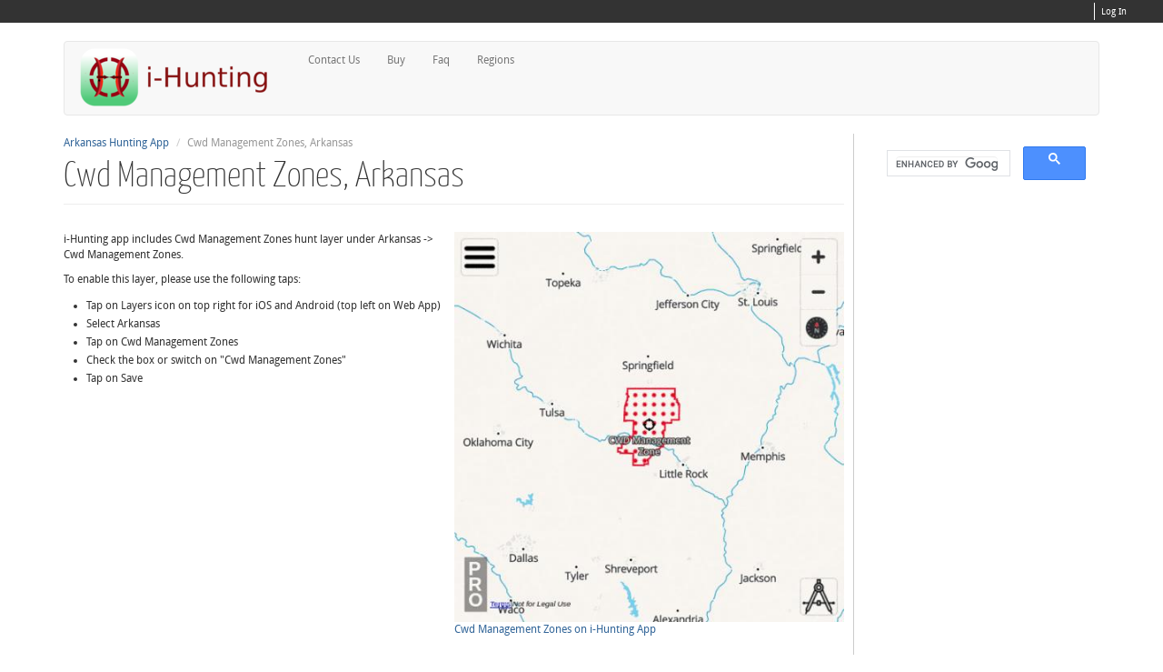

--- FILE ---
content_type: text/html; charset=utf-8
request_url: http://www.toposports.com/i-hunting/arkansas-hunting-app/cwd-management-zones-hunt-layer.html
body_size: 5498
content:
<!DOCTYPE html>
<html lang="en">
<head>
  <meta charset="utf-8">
  <meta name="viewport" content="width=device-width, initial-scale=1.0">
  <meta http-equiv="Content-Type" content="text/html; charset=utf-8" />
<link rel="shortcut icon" href="http://www.toposports.com/i-hunting/sites/default/files/favicon.ico" type="image/vnd.microsoft.icon" />
  <title>Cwd Management Zones, Arkansas | hunting Topo Maps</title>
  <link type="text/css" rel="stylesheet" href="http://www.toposports.com/i-hunting/sites/default/files/css/css_4HvfJMFLSJz7t4lD_pV529yQ-WU0V8Sz7I1_oQl6IXI.css" media="all" />
<link type="text/css" rel="stylesheet" href="http://www.toposports.com/i-hunting/sites/default/files/css/css_oU0ZFN2PX08--TYCPs3lKtUvuLCAuBveyUtRLySe-GQ.css" media="all" />
<link type="text/css" rel="stylesheet" href="http://www.toposports.com/i-hunting/sites/default/files/css/css_6DyquPhZr1-wFuIx1lnd__f7nVX7v0IFl_LGv__e0V4.css" media="all" />
<link type="text/css" rel="stylesheet" href="//cdn.jsdelivr.net/bootstrap/3.3.7/css/bootstrap.min.css" media="all" />
<link type="text/css" rel="stylesheet" href="http://www.toposports.com/i-hunting/sites/default/files/css/css_lHRFCoh9YSeCXURHZO_ySsGB1Hybfnc-tEeUl5ZGZXA.css" media="all" />
<link type="text/css" rel="stylesheet" href="http://www.toposports.com/i-hunting/sites/default/files/css/css_9Qkxm0ozyFWlX8keaUiJYyP0nnNlsCi9HhgPCsMiqNw.css" media="all" />
  <script src="//ajax.googleapis.com/ajax/libs/jquery/1.10.2/jquery.min.js"></script>
<script>window.jQuery || document.write("<script src='/i-hunting/sites/all/modules/jquery_update/replace/jquery/1.10/jquery.min.js'>\x3C/script>")</script>
<script src="http://www.toposports.com/i-hunting/sites/default/files/js/js_Hfha9RCTNm8mqMDLXriIsKGMaghzs4ZaqJPLj2esi7s.js"></script>
<script src="//cdn.jsdelivr.net/bootstrap/3.3.7/js/bootstrap.min.js"></script>
<script src="http://www.toposports.com/i-hunting/sites/default/files/js/js_MbJ8uSt8FnczZCkuJ0IGn9WnZ54qnlCrOtJTZu-bF54.js"></script>
<script src="https://www.googletagmanager.com/gtag/js?id=G-ELPY0SKS8M"></script>
<script>window.dataLayer = window.dataLayer || [];function gtag(){dataLayer.push(arguments)};gtag("js", new Date());gtag("config", "G-ELPY0SKS8M", {"groups":"default","cookie_domain":".www.toposports.com"});gtag("config", "UA-119236385-1", {"groups":"default","cookie_domain":".www.toposports.com"});</script>
<script src="http://www.toposports.com/i-hunting/sites/default/files/js/js_nOO7zjp--_vgiQxUXcs0sDafFqHA7ABvrWp1dxMa3nU.js"></script>
<script>jQuery.extend(Drupal.settings, {"basePath":"\/i-hunting\/","pathPrefix":"","setHasJsCookie":0,"ajaxPageState":{"theme":"stock","theme_token":"rntGxY6abhJp-Kr8E43TD1R5fW00TFnQGDJ10rfyq7E","css":{"modules\/system\/system.base.css":1,"modules\/field\/theme\/field.css":1,"sites\/all\/modules\/logintoboggan\/logintoboggan.css":1,"modules\/node\/node.css":1,"sites\/all\/modules\/views\/css\/views.css":1,"sites\/all\/modules\/ckeditor\/css\/ckeditor.css":1,"sites\/all\/modules\/ctools\/css\/ctools.css":1,"\/\/cdn.jsdelivr.net\/bootstrap\/3.3.7\/css\/bootstrap.min.css":1,"sites\/all\/themes\/bootstrap\/css\/3.3.7\/overrides.min.css":1,"sites\/all\/themes\/stock\/less\/style.less":1,"sites\/all\/themes\/stock\/color\/color.css":1,"sites\/all\/themes\/stock\/css\/style.css":1,"sites\/default\/files\/fontyourface\/font.css":1,"sites\/default\/files\/fontyourface\/fontsquirrel\/Droid-Sans-fontfacekit\/stylesheet.css":1,"sites\/default\/files\/fontyourface\/fontsquirrel\/Yanone-Kaffeesatz-fontfacekit\/stylesheet.css":1},"js":{"sites\/all\/themes\/bootstrap\/js\/bootstrap.js":1,"\/\/ajax.googleapis.com\/ajax\/libs\/jquery\/1.10.2\/jquery.min.js":1,"0":1,"misc\/jquery-extend-3.4.0.js":1,"misc\/jquery-html-prefilter-3.5.0-backport.js":1,"misc\/jquery.once.js":1,"misc\/drupal.js":1,"\/\/cdn.jsdelivr.net\/bootstrap\/3.3.7\/js\/bootstrap.min.js":1,"sites\/all\/modules\/google_analytics\/googleanalytics.js":1,"https:\/\/www.googletagmanager.com\/gtag\/js?id=G-ELPY0SKS8M":1,"1":1,"sites\/all\/themes\/stock\/bootstrap\/js\/bootstrap-affix.js":1,"sites\/all\/themes\/stock\/bootstrap\/js\/bootstrap-alert.js":1,"sites\/all\/themes\/stock\/bootstrap\/js\/bootstrap-button.js":1,"sites\/all\/themes\/stock\/bootstrap\/js\/bootstrap-carousel.js":1,"sites\/all\/themes\/stock\/bootstrap\/js\/bootstrap-collapse.js":1,"sites\/all\/themes\/stock\/bootstrap\/js\/bootstrap-dropdown.js":1,"sites\/all\/themes\/stock\/bootstrap\/js\/bootstrap-modal.js":1,"sites\/all\/themes\/stock\/bootstrap\/js\/bootstrap-tooltip.js":1,"sites\/all\/themes\/stock\/bootstrap\/js\/bootstrap-popover.js":1,"sites\/all\/themes\/stock\/bootstrap\/js\/bootstrap-scrollspy.js":1,"sites\/all\/themes\/stock\/bootstrap\/js\/bootstrap-transition.js":1,"sites\/all\/themes\/stock\/bootstrap\/js\/bootstrap-typeahead.js":1,"sites\/all\/themes\/stock\/js\/retina.js":1}},"googleanalytics":{"account":["G-ELPY0SKS8M","UA-119236385-1"],"trackOutbound":1,"trackMailto":1,"trackDownload":1,"trackDownloadExtensions":"7z|aac|arc|arj|asf|asx|avi|bin|csv|doc(x|m)?|dot(x|m)?|exe|flv|gif|gz|gzip|hqx|jar|jpe?g|js|mp(2|3|4|e?g)|mov(ie)?|msi|msp|pdf|phps|png|ppt(x|m)?|pot(x|m)?|pps(x|m)?|ppam|sld(x|m)?|thmx|qtm?|ra(m|r)?|sea|sit|tar|tgz|torrent|txt|wav|wma|wmv|wpd|xls(x|m|b)?|xlt(x|m)|xlam|xml|z|zip","trackDomainMode":1},"bootstrap":{"anchorsFix":"0","anchorsSmoothScrolling":"0","formHasError":1,"popoverEnabled":"1","popoverOptions":{"animation":1,"html":0,"placement":"right","selector":"","trigger":"click","triggerAutoclose":1,"title":"","content":"","delay":0,"container":"body"},"tooltipEnabled":"1","tooltipOptions":{"animation":1,"html":0,"placement":"auto left","selector":"","trigger":"hover focus","delay":0,"container":"body"}}});</script>
  <!-- HTML5 element support for IE6-8 -->
  <!--[if lt IE 9]>
    <script src="//html5shiv.googlecode.com/svn/trunk/html5.js"></script>
  <![endif]-->

   <!--[if lt IE 10]>
    <link rel="stylesheet" href="sites/all/themes/stock/css/ie.css" />
  <![endif]-->
	  
      <meta name="viewport" content="width=device-width, initial-scale=1, maximum-scale=1.0, minimum-scale=1, user-scalable=no" />
	  
	  <!-- iOS Icons -->
	      <link rel="apple-touch-icon-precomposed" sizes="144x144" href="sites/all/themes/stock/apple-touch-icon-144-precomposed.png">
	      <link rel="apple-touch-icon-precomposed" sizes="114x114" href="sites/all/themes/stock/apple-touch-icon-114-precomposed.png">
	      <link rel="apple-touch-icon-precomposed" sizes="72x72" href="sites/all/themes/stock/apple-touch-icon-72-precomposed.png">
	      <link rel="apple-touch-icon-precomposed" sizes="57x57" href="sites/all/themes/stock/apple-touch-icon-57-precomposed.png">
	  

		      <script>
		        !function ($) {
		          $(function(){
		          	
		            // Fix for dropdowns on mobile devices
		            $('body').on('touchstart.dropdown', '.dropdown-menu', function (e) { 
		                e.stopPropagation(); 
		            });
		            $(document).on('click','.dropdown-menu a',function(){
		                document.location = $(this).attr('href');
		            });
					
			  		/* Brands Fade Function */		
			  		$('.view-instock-featured-brands .views-row').hover(function(){
			  				$(this).siblings().addClass('fade');
			  		}, function(){
			  				$(this).siblings().removeClass('fade');
			  		});
					
		          })
		        }(window.jQuery)
		      </script>
	  
		  
	<meta name="apple-itunes-app" content="app-id=994992062, affiliate-data=smartbanner">  
	  
</head>
<body class="html not-front not-logged-in one-sidebar sidebar-second page-node page-node- page-node-134 node-type-page" >
    <div class="navbar navbar-inverse responsive-nav">
    <div class="navbar-inner">
    <div class="container">
     
    <!-- .btn-navbar is used as the toggle for collapsed navbar content -->
    <!--
    <a class="btn btn-navbar" data-toggle="collapse" data-target=".nav-collapse1">HBx</a> -->
    <!--<i class="icon-shopping-cart icon-white"></i> Shopping Cart</a>-->
    <!--</a> -->
    <!-- Everything you want hidden at 940px or less, place within here -->
    <!--<div class="nav-collapse1 collapse">-->
    <div>
    <!-- .nav, .navbar-search, .navbar-form, etc -->
    <div class="row-fluid">
      <div class="span12">  
          <div class="region region-responsivecart">
    <section id="block-block-13" class="block block-block clearfix">

      
      <div class="login-block">
<section id="block-user-login" class="modal hide fade block block-user clearfix" tabindex="-1" role="dialog" aria-labelledby="myModalLabel" aria-hidden="true" >
<div class="modal-header">
        <div class="block-title">User login</div>
      </div>
  <div class="modal-body">
  <form action="https://hunting.toposports.com/i-hunting/hunting-app-all-products?destination=node/82" method="post" id="user-login-form" accept-charset="UTF-8"><div><div id="toboggan-container" class="toboggan-container"><div id="toboggan-login-link-container" class="toboggan-login-link-container"><a href="/i-hunting/user/login?destination=node/82" id="toboggan-login-link" class="toboggan-login-link">Log in</a></div><div id="toboggan-login" class="user-login-block"><div class="control-group form-type-textfield form-item-name form-item">
  <label for="edit-name" class="control-label">Username or e-mail <span class="form-required" title="This field is required.">*</span></label>
<div class="controls"> <input type="text" id="edit-name" name="name" value="" size="15" maxlength="60" class="form-text required" />
</div></div>
<div class="control-group form-type-password form-item-pass form-item">
  <label for="edit-pass" class="control-label">Password <span class="form-required" title="This field is required.">*</span></label>
<div class="controls"> 
</div></div>
<ul><li class="first last"><a href="/i-hunting/user/password" title="Request new password via e-mail.">Request new password</a></li>
</ul><input type="hidden" name="form_build_id" value="form-S1UIzxmjHRSbIyTeI-jUd3hVN6NA6xSvzeoeTghb_-Y" />
<input type="hidden" name="form_id" value="user_login_block" />
<button class="btn form-submit" id="edit-submit" name="op" value="Log in" type="submit">Log in</button>
</div></div></div></form>  </div>

  
</section> <!-- /.block -->



<a href="/i-hunting/user" class="my-account">Log In</a>
   </div>  
</section> <!-- /.block -->
  </div>
      </div>
    </div>
    </div>
     
    </div>
    </div>
</div>
<div class="head-top-container">
	<div class="container">
		<div class="row">
			<div class="span12">	
				  <div class="region region-headtop">
    <section id="block-block-12" class="block block-block clearfix">

      
      <div class="login-block">
<section id="block-user-login" class="modal hide fade block block-user clearfix" tabindex="-1" role="dialog" aria-labelledby="myModalLabel" aria-hidden="true" >
<div class="modal-header">
        <div class="block-title">User login</div>
      </div>
  <div class="modal-body">
  <form action="https://hunting.toposports.com/i-hunting/hunting-app-all-products?destination=node/82" method="post" id="user-login-form" accept-charset="UTF-8"><div><div id="toboggan-container" class="toboggan-container"><div id="toboggan-login-link-container" class="toboggan-login-link-container"><a href="/i-hunting/user/login?destination=node/82" id="toboggan-login-link" class="toboggan-login-link">Log in</a></div><div id="toboggan-login" class="user-login-block"><div class="control-group form-type-textfield form-item-name form-item">
  <label for="edit-name" class="control-label">Username or e-mail <span class="form-required" title="This field is required.">*</span></label>
<div class="controls"> <input type="text" id="edit-name" name="name" value="" size="15" maxlength="60" class="form-text required" />
</div></div>
<div class="control-group form-type-password form-item-pass form-item">
  <label for="edit-pass" class="control-label">Password <span class="form-required" title="This field is required.">*</span></label>
<div class="controls"> 
</div></div>
<ul><li class="first last"><a href="/i-hunting/user/password" title="Request new password via e-mail.">Request new password</a></li>
</ul><input type="hidden" name="form_build_id" value="form-S1UIzxmjHRSbIyTeI-jUd3hVN6NA6xSvzeoeTghb_-Y" />
<input type="hidden" name="form_id" value="user_login_block" />
<button class="btn form-submit" id="edit-submit" name="op" value="Log in" type="submit">Log in</button>
</div></div></div></form>  </div>

  
</section> <!-- /.block -->



<a href="/i-hunting/user" class="my-account">Log In</a>
   </div>  
</section> <!-- /.block -->
  </div>
			</div>
		</div>
	</div>
</div>	
<header id="navbar" role="banner" class="navbar container navbar-default">
    <div class="container">
  <div class="navbar-header">

              <a class="logo navbar-btn pull-left" href="/i-hunting/" title="Home">
          <img src="http://www.toposports.com/i-hunting/sites/default/files/i-hunting-logo-213x67.png" alt="Home" />
        </a>
                  <!-- .btn-navbar is used as the toggle for collapsed navbar content -->
<button type="button" class="navbar-toggle" data-toggle="collapse" data-target=".navbar-collapse">
  <span class="sr-only">Toggle navigation</span>
        <span class="icon-bar"></span>
        <span class="icon-bar"></span>
        <span class="icon-bar"></span>
</button>

  </div>
              <div class="navbar-collapse collapse">
          <nav role="navigation">
                          <ul class="menu nav navbar-nav"><li class="first leaf"><a href="/i-hunting/hunting-app-contact-us" title="Land Ownership + Hunting Gps Maps Contact">Contact Us</a></li>
<li class="leaf"><a href="/i-hunting/i-hunting-app-all-products" title="Buy i-Hunting App">Buy</a></li>
<li class="leaf"><a href="http://www.toposports.com/i-hunting/hunting-gps-land-ownership-maps-faq" title="Hunting Gps &amp; Land Ownership Maps Faq">Faq</a></li>
<li class="last leaf"><a href="http://www.toposports.com/i-hunting/i-hunting/hunting-topo-maps.html" title="Land Ownership + Hunting Gps Maps Regions">Regions</a></li>
</ul>                                              </nav>
        </div>
        </div>
</header>

<div class="main-container">

  <header role="banner" id="page-header">
    
      </header> <!-- /#header -->

  <div class="main-content container">
	<div class="row">

      

    <section class="span9 entry-container">  
            <ol class="breadcrumb"><li><a href="/i-hunting/arkansas-hunting-app.html">Arkansas Hunting App</a></li>
<li class="active">Cwd Management Zones, Arkansas</li>
</ol>      <a id="main-content"></a>
                    <h1 class="page-header">Cwd Management Zones, Arkansas</h1>
                                                          <div class="region region-content">
    <section id="block-system-main" class="block block-system clearfix">

      
  <article id="node-134" class="node node-page clearfix" about="/i-hunting/huntingpages.php" typeof="foaf:Document">
    <header>
            <span property="dc:title" content="i-Hunting App" class="rdf-meta element-hidden"></span><span property="sioc:num_replies" content="0" datatype="xsd:integer" class="rdf-meta element-hidden"></span>      </header>
    <div class="field field-name-body field-type-text-with-summary field-label-hidden"><div class="field-items"><div class="field-item even" property="content:encoded"><table width="100%" cellspacing="1" cellpadding="4" border="0">
        <tr>
            <td width="50%" valign="top"><p> i-Hunting app includes Cwd Management Zones hunt layer under Arkansas -> Cwd Management Zones. </p><p>To enable this layer, please use the following taps:</p>
<ul><li>
		Tap on Layers icon on top right for iOS and Android (top left on Web App)</li>
<li>
		Select Arkansas</li>
<li>
		Tap on Cwd Management Zones</li>
<li>
		Check the box or switch on "Cwd Management Zones"</li>
<li>
		Tap on Save</li>
</ul>
    </td>
                <td width="50%" valign="top"><table border="0"><tbody><tr><td><a href="https://hunting-app.toposports.com/parcels-land-ownership/arkansas-hunting-planner-web-app/cwd-management-zones-web-layer.html?disable_default_layers=true&enabled_layers=AR%2CCWD_MANAGEMENT_ZONES&state=AR"><img alt="Arkansas Hunting App" src="/static_html/topo-app-images/hunting-layers/ar/cwd_management_zones.jpg" border="1"><br> Cwd Management Zones  on  i-Hunting App<br></a></td></tr><tr><td> </td></tr><tr><td align="right"><br><br><br><br><br></td></tr></table></td>
            </tr>
    </table><h2>Available Attributes for Cwd Management Zones  , Arkansas</h2><ul><li>Comments</li> <li>Name</li> </ul>
<h2>Available Cwd Management Zones </h2><ul><li><a href="/i-hunting/hunting-layer-objects/ar/cwd-management-zones/cwd-management-zone-object.html">CWD Management Zone</a></li></ul>
</div></div></div>    </article>
  
</section> <!-- /.block -->
  </div>
    </section>

          <aside class="span3 entry-side" role="complementary">
          <div class="region region-sidebar-second">
    <section id="block-block-14" class="block block-block clearfix">

      
  <div><script>
  (function() {
    var cx = '006795429877868752372:m01nghbi_4s';
    var gcse = document.createElement('script');
    gcse.type = 'text/javascript';
    gcse.async = true;
    gcse.src = (document.location.protocol == 'https:' ? 'https:' : 'http:') +
        '//www.google.com/cse/cse.js?cx=' + cx;
    var s = document.getElementsByTagName('script')[0];
    s.parentNode.insertBefore(gcse, s);
  })();
</script><gcse:search></gcse:search></div>
  
</section> <!-- /.block -->
  </div>
      </aside>  <!-- /#sidebar-second -->
	  
    	
	
  </div>
  </div>
</div>
<div class="footer-head-container">
	<div class="container">
		<div class="row">
					</div>
	</div>
</div>	
<footer class="footer">
	<div class="container">
		<div class="row">
  	  	  		</div>
	</div>
	<div class="closure-container">
		<div class="container">
			<div class="row">
				  <div class="region region-closure">
    <section id="block-block-2" class="span6 block block-block clearfix">

      
  <p>Copyright © 2009 Bist LLC. All rights reserved. <a href="/i-hunting/tos">Terms Of Service</a> - <a href="https://www.facebook.com/TopoSports-107906659262553"><img alt="" src="/i-hunting/files/images/facebooksm.gif" /></a>  - <a href="http://blog.berryski.com/">Blog</a> -<a href="/i-hunting/hunting-leader-board"> Hunting Leader Board</a></p>
  
</section> <!-- /.block -->
  </div>
			</div>
		</div>
	</div>	
</footer>
  <script src="http://www.toposports.com/i-hunting/sites/default/files/js/js_MRdvkC2u4oGsp5wVxBG1pGV5NrCPW3mssHxIn6G9tGE.js"></script>
</body>
</html>
